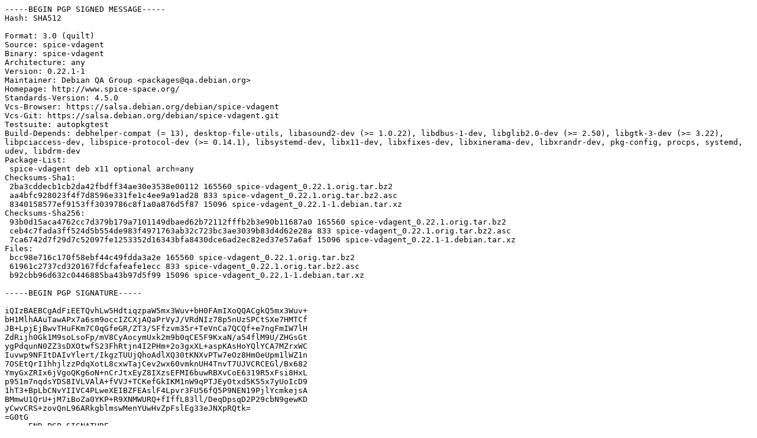

--- FILE ---
content_type: text/prs.lines.tag
request_url: http://security.ubuntu.com/ubuntu/pool/main/s/spice-vdagent/spice-vdagent_0.22.1-1.dsc
body_size: 2467
content:
-----BEGIN PGP SIGNED MESSAGE-----
Hash: SHA512

Format: 3.0 (quilt)
Source: spice-vdagent
Binary: spice-vdagent
Architecture: any
Version: 0.22.1-1
Maintainer: Debian QA Group <packages@qa.debian.org>
Homepage: http://www.spice-space.org/
Standards-Version: 4.5.0
Vcs-Browser: https://salsa.debian.org/debian/spice-vdagent
Vcs-Git: https://salsa.debian.org/debian/spice-vdagent.git
Testsuite: autopkgtest
Build-Depends: debhelper-compat (= 13), desktop-file-utils, libasound2-dev (>= 1.0.22), libdbus-1-dev, libglib2.0-dev (>= 2.50), libgtk-3-dev (>= 3.22), libpciaccess-dev, libspice-protocol-dev (>= 0.14.1), libsystemd-dev, libx11-dev, libxfixes-dev, libxinerama-dev, libxrandr-dev, pkg-config, procps, systemd, udev, libdrm-dev
Package-List:
 spice-vdagent deb x11 optional arch=any
Checksums-Sha1:
 2ba3cddecb1cb2da42fbdff34ae30e3538e00112 165560 spice-vdagent_0.22.1.orig.tar.bz2
 aa4bfc928023f4f7d8596e331fe1c4ee9a91ad28 833 spice-vdagent_0.22.1.orig.tar.bz2.asc
 8340158577ef9153ff3039786c8f1a0a876d5f87 15096 spice-vdagent_0.22.1-1.debian.tar.xz
Checksums-Sha256:
 93b0d15aca4762cc7d379b179a7101149dbaed62b72112fffb2b3e90b11687a0 165560 spice-vdagent_0.22.1.orig.tar.bz2
 ceb4c7fada3ff524d5b554de983f4971763ab32c723bc3ae3039b83d4d62e28a 833 spice-vdagent_0.22.1.orig.tar.bz2.asc
 7ca6742d7f29d7c52097fe1253352d16343bfa8430dce6ad2ec82ed37e57a6af 15096 spice-vdagent_0.22.1-1.debian.tar.xz
Files:
 bcc98e716c170f58ebf44c49fdda3a2e 165560 spice-vdagent_0.22.1.orig.tar.bz2
 61961c2737cd320167fdcfafeafe1ecc 833 spice-vdagent_0.22.1.orig.tar.bz2.asc
 b92cbb96d632c0446885ba43b97d5f99 15096 spice-vdagent_0.22.1-1.debian.tar.xz

-----BEGIN PGP SIGNATURE-----

iQIzBAEBCgAdFiEETQvhLw5HdtiqzpaW5mx3Wuv+bH0FAmIXoQQACgkQ5mx3Wuv+
bH1MlhAAuTawAPx7a6sm9occIZCXjAQaPrVyJ/VRdNIz78p5nUzSPCtSXe7HMTCf
JB+LpjEjBwvTHuFKm7C0qGfeGR/ZT3/SFfzvm35r+TeVnCa7QCQf+e7ngFmIW7lH
ZdRijh0Gk1M9soLsoFp/mV8CyAocymUxk2m9b0qCE5F9KxaN/a54flM9U/ZHGsGt
ygPdqunN0ZZ3sDXOtwfS23FhRtjn4I2PHm+2o3gxXL+aspKAsHoYQlYCA7MZrxWC
Iuvwp9NFItDAIvYlert/IkgzTUUjQhoAdlXQ30tKNXvPTw7eOz8HmOeUpm1lWZ1n
7OSEtQrI1hhjlzzPdqXotL8cxwTajCev2wx60vmknUH4TnvT7UJVCRCEGl/Bx682
YmyGxZRIx6jVgoQKg6oN+nCrJtxEyZ8IXzsEFMI6buwRBXvCoE6319R5xFsi8HxL
p951m7nqdsYDS8IVLVAlA+fVVJ+TCKefGkIKM1nW9qPTJEyOtxd5K55x7yUoIcD9
1hT3+BpLbCNvYIIVC4PLweXEIBZFEAslF4Lpvr3FU56fQ5P9NEN19PjlYcmkejsA
BMmwU1QrU+jM7iBoZa0YKP+R9XNMWURQ+fIffL83ll/DeqDpsqD2P29cbN9gewKD
yCwvCRS+zovQnL96ARkgblmswMenYUwHvZpFslEg33eJNXpRQtk=
=G0tG
-----END PGP SIGNATURE-----
